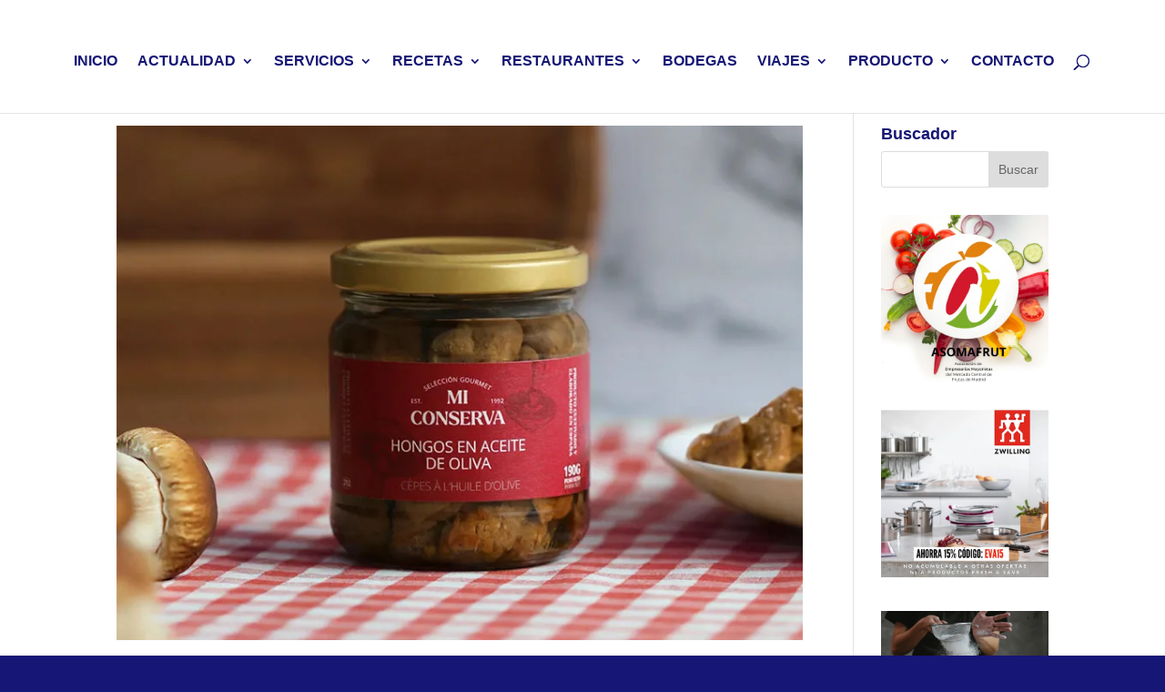

--- FILE ---
content_type: image/svg+xml
request_url: https://gastroactivity.com/wp-content/uploads/2025/02/icoX.svg
body_size: -170
content:
<?xml version="1.0" encoding="UTF-8"?> <svg xmlns="http://www.w3.org/2000/svg" viewBox="0 0 512 512"><path style="fill:#fff;" d="M389.2 48h70.6L305.6 224.2 487 464H345L233.7 318.6 106.5 464H35.8L200.7 275.5 26.8 48H172.4L272.9 180.9 389.2 48zM364.4 421.8h39.1L151.1 88h-42L364.4 421.8z"></path></svg> 